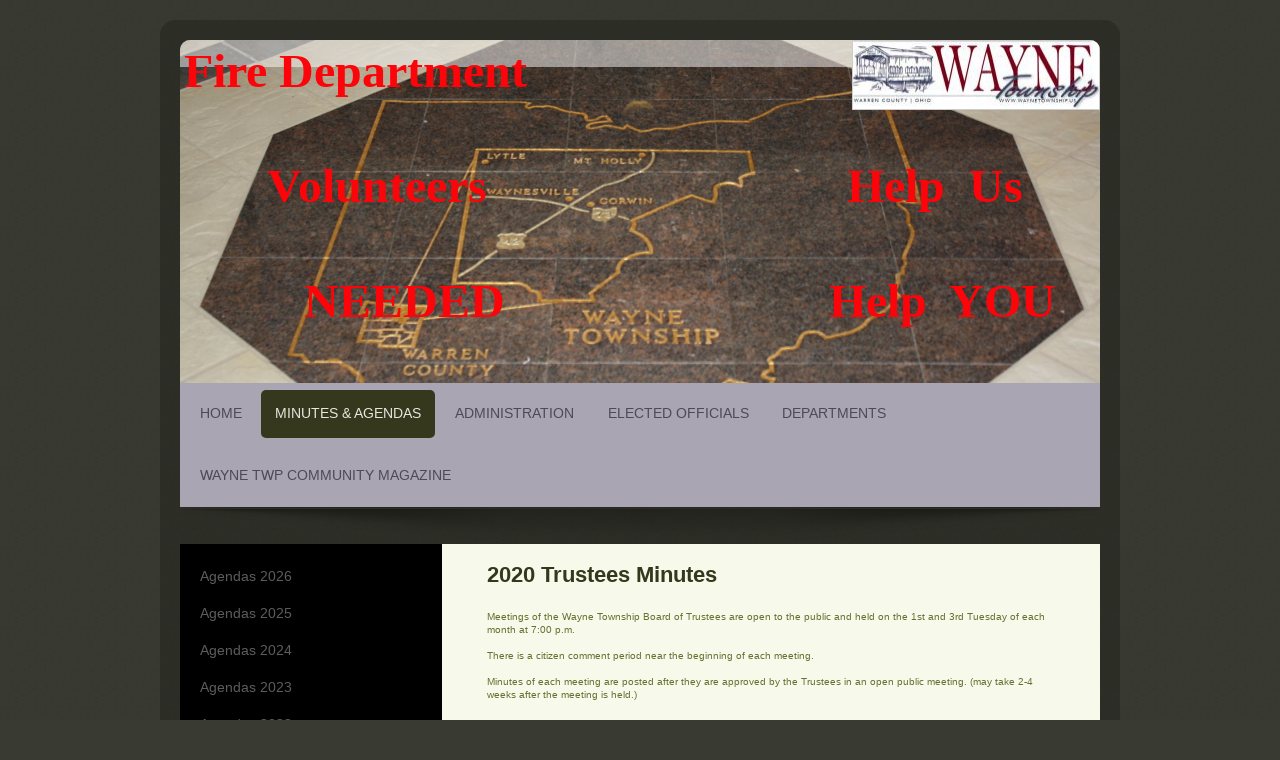

--- FILE ---
content_type: text/html; charset=UTF-8
request_url: https://www.waynetownship.us/minutes-agendas/2020-minutes/
body_size: 7557
content:
<!DOCTYPE html>
<html lang="en"  ><head prefix="og: http://ogp.me/ns# fb: http://ogp.me/ns/fb# business: http://ogp.me/ns/business#">
    <meta http-equiv="Content-Type" content="text/html; charset=utf-8"/>
    <meta name="generator" content="IONOS MyWebsite"/>
        
    <link rel="dns-prefetch" href="//cdn.initial-website.com/"/>
    <link rel="dns-prefetch" href="//204.mod.mywebsite-editor.com"/>
    <link rel="dns-prefetch" href="https://204.sb.mywebsite-editor.com/"/>
    <link rel="shortcut icon" href="//cdn.initial-website.com/favicon.ico"/>
        <title>Wayne Township - 2020 Minutes</title>
    <style type="text/css">@media screen and (max-device-width: 1024px) {.diyw a.switchViewWeb {display: inline !important;}}</style>
    <style type="text/css">@media screen and (min-device-width: 1024px) {
            .mediumScreenDisabled { display:block }
            .smallScreenDisabled { display:block }
        }
        @media screen and (max-device-width: 1024px) { .mediumScreenDisabled { display:none } }
        @media screen and (max-device-width: 568px) { .smallScreenDisabled { display:none } }
                @media screen and (min-width: 1024px) {
            .mobilepreview .mediumScreenDisabled { display:block }
            .mobilepreview .smallScreenDisabled { display:block }
        }
        @media screen and (max-width: 1024px) { .mobilepreview .mediumScreenDisabled { display:none } }
        @media screen and (max-width: 568px) { .mobilepreview .smallScreenDisabled { display:none } }</style>
    <meta name="viewport" content="width=device-width, initial-scale=1, maximum-scale=1, minimal-ui"/>

<meta name="format-detection" content="telephone=no"/>
        <meta name="keywords" content="townhall, administration, mayor, departments, city, town"/>
            <meta name="description" content="New page"/>
            <meta name="robots" content="index,follow"/>
        <link href="//cdn.initial-website.com/templates/2028/style.css?1763478093678" rel="stylesheet" type="text/css"/>
    <link href="https://www.waynetownship.us/s/style/theming.css?1767631795" rel="stylesheet" type="text/css"/>
    <link href="//cdn.initial-website.com/app/cdn/min/group/web.css?1763478093678" rel="stylesheet" type="text/css"/>
<link href="//cdn.initial-website.com/app/cdn/min/moduleserver/css/en_US/common,shoppingbasket?1763478093678" rel="stylesheet" type="text/css"/>
    <link href="//cdn.initial-website.com/app/cdn/min/group/mobilenavigation.css?1763478093678" rel="stylesheet" type="text/css"/>
    <link href="https://204.sb.mywebsite-editor.com/app/logstate2-css.php?site=704631745&amp;t=1769107067" rel="stylesheet" type="text/css"/>

<script type="text/javascript">
    /* <![CDATA[ */
var stagingMode = '';
    /* ]]> */
</script>
<script src="https://204.sb.mywebsite-editor.com/app/logstate-js.php?site=704631745&amp;t=1769107067"></script>

    <link href="//cdn.initial-website.com/templates/2028/print.css?1763478093678" rel="stylesheet" media="print" type="text/css"/>
    <script type="text/javascript">
    /* <![CDATA[ */
    var systemurl = 'https://204.sb.mywebsite-editor.com/';
    var webPath = '/';
    var proxyName = '';
    var webServerName = 'www.waynetownship.us';
    var sslServerUrl = 'https://www.waynetownship.us';
    var nonSslServerUrl = 'http://www.waynetownship.us';
    var webserverProtocol = 'http://';
    var nghScriptsUrlPrefix = '//204.mod.mywebsite-editor.com';
    var sessionNamespace = 'DIY_SB';
    var jimdoData = {
        cdnUrl:  '//cdn.initial-website.com/',
        messages: {
            lightBox: {
    image : 'Image',
    of: 'of'
}

        },
        isTrial: 0,
        pageId: 161696002    };
    var script_basisID = "704631745";

    diy = window.diy || {};
    diy.web = diy.web || {};

        diy.web.jsBaseUrl = "//cdn.initial-website.com/s/build/";

    diy.context = diy.context || {};
    diy.context.type = diy.context.type || 'web';
    /* ]]> */
</script>

<script type="text/javascript" src="//cdn.initial-website.com/app/cdn/min/group/web.js?1763478093678" crossorigin="anonymous"></script><script type="text/javascript" src="//cdn.initial-website.com/s/build/web.bundle.js?1763478093678" crossorigin="anonymous"></script><script type="text/javascript" src="//cdn.initial-website.com/app/cdn/min/group/mobilenavigation.js?1763478093678" crossorigin="anonymous"></script><script src="//cdn.initial-website.com/app/cdn/min/moduleserver/js/en_US/common,shoppingbasket?1763478093678"></script>
<script type="text/javascript" src="https://cdn.initial-website.com/proxy/apps/g56ohx/resource/dependencies/"></script><script type="text/javascript">
                    if (typeof require !== 'undefined') {
                        require.config({
                            waitSeconds : 10,
                            baseUrl : 'https://cdn.initial-website.com/proxy/apps/g56ohx/js/'
                        });
                    }
                </script><script type="text/javascript" src="//cdn.initial-website.com/app/cdn/min/group/pfcsupport.js?1763478093678" crossorigin="anonymous"></script>    <meta property="og:type" content="business.business"/>
    <meta property="og:url" content="https://www.waynetownship.us/minutes-agendas/2020-minutes/"/>
    <meta property="og:title" content="Wayne Township - 2020 Minutes"/>
            <meta property="og:description" content="New page"/>
                <meta property="og:image" content="https://www.waynetownship.us/s/misc/logo.jpg?t=1767635710"/>
        <meta property="business:contact_data:country_name" content="United States"/>
    <meta property="business:contact_data:street_address" content="N. Clarksville Rd. 6050"/>
    <meta property="business:contact_data:locality" content="Waynesville"/>
    <meta property="business:contact_data:region" content="1600"/>
    <meta property="business:contact_data:email" content="wtfdchief1@waynetownship.us"/>
    <meta property="business:contact_data:postal_code" content="45068"/>
    <meta property="business:contact_data:phone_number" content=" +1 513 8973010"/>
    <meta property="business:contact_data:fax_number" content=" 513 897-3015"/>
    
<meta property="business:hours:day" content="MONDAY"/><meta property="business:hours:start" content="09:00"/><meta property="business:hours:end" content="16:00"/><meta property="business:hours:day" content="TUESDAY"/><meta property="business:hours:start" content="09:00"/><meta property="business:hours:end" content="16:00"/><meta property="business:hours:day" content="WEDNESDAY"/><meta property="business:hours:start" content="09:00"/><meta property="business:hours:end" content="16:00"/><meta property="business:hours:day" content="THURSDAY"/><meta property="business:hours:start" content="09:00"/><meta property="business:hours:end" content="16:00"/><meta property="business:hours:day" content="FRIDAY"/><meta property="business:hours:start" content="09:00"/><meta property="business:hours:end" content="16:00"/><meta property="business:hours:day" content="MONDAY"/><meta property="business:hours:start" content="09:00"/><meta property="business:hours:end" content="16:00"/><meta property="business:hours:day" content="TUESDAY"/><meta property="business:hours:start" content="09:00"/><meta property="business:hours:end" content="16:00"/><meta property="business:hours:day" content="WEDNESDAY"/><meta property="business:hours:start" content="09:00"/><meta property="business:hours:end" content="16:00"/><meta property="business:hours:day" content="THURSDAY"/><meta property="business:hours:start" content="09:00"/><meta property="business:hours:end" content="16:00"/><meta property="business:hours:day" content="FRIDAY"/><meta property="business:hours:start" content="09:00"/><meta property="business:hours:end" content="16:00"/></head>


<body class="body diyBgActive  cc-pagemode-default diyfeSidebarLeft diy-market-en_US" data-pageid="161696002" id="page-161696002">
    
    <div class="diyw">
        <div class="diyweb">
	<div class="diyfeMobileNav">
		
<nav id="diyfeMobileNav" class="diyfeCA diyfeCA2" role="navigation">
    <a title="Expand/collapse navigation">Expand/collapse navigation</a>
    <ul class="mainNav1"><li class=" hasSubNavigation"><a data-page-id="161503789" href="https://www.waynetownship.us/" class=" level_1"><span>Home</span></a><span class="diyfeDropDownSubOpener">&nbsp;</span><div class="diyfeDropDownSubList diyfeCA diyfeCA3"><ul class="mainNav2"><li class=" hasSubNavigation"><a data-page-id="161686046" href="https://www.waynetownship.us/home/bidding-opportunities/" class=" level_2"><span>Bidding Opportunities</span></a></li><li class=" hasSubNavigation"><a data-page-id="161711083" href="https://www.waynetownship.us/home/forms-applications/" class=" level_2"><span>Forms &amp; Applications</span></a></li><li class=" hasSubNavigation"><a data-page-id="161503799" href="https://www.waynetownship.us/home/news/" class=" level_2"><span>News</span></a><div class="diyfeDropDownSubList diyfeCA diyfeCA3"><ul class="mainNav3"></ul></div></li><li class=" hasSubNavigation"><a data-page-id="161675694" href="https://www.waynetownship.us/home/mosquito-control-tips/" class=" level_2"><span>Mosquito control tips</span></a></li><li class=" hasSubNavigation"><a data-page-id="161616593" href="https://www.waynetownship.us/home/fire-house-no-2/" class=" level_2"><span>Fire House No. 2</span></a><div class="diyfeDropDownSubList diyfeCA diyfeCA3"><ul class="mainNav3"></ul></div></li><li class=" hasSubNavigation"><a data-page-id="161652587" href="https://www.waynetownship.us/home/energy-aggregation/" class=" level_2"><span>Energy Aggregation</span></a></li><li class=" hasSubNavigation"><a data-page-id="161507143" href="https://www.waynetownship.us/home/history/" class=" level_2"><span>History</span></a></li><li class=" hasSubNavigation"><a data-page-id="161514499" href="https://www.waynetownship.us/home/useful-community-links/" class=" level_2"><span>Useful Community Links</span></a></li><li class=" hasSubNavigation"><a data-page-id="161692317" href="https://www.waynetownship.us/home/employment-opportunities/" class=" level_2"><span>Employment Opportunities</span></a></li><li class=" hasSubNavigation"><a data-page-id="161509016" href="https://www.waynetownship.us/home/contact-us/" class=" level_2"><span>Contact Us</span></a></li></ul></div></li><li class="parent hasSubNavigation"><a data-page-id="161509029" href="https://www.waynetownship.us/minutes-agendas/" class="parent level_1"><span>Minutes &amp; AGENDAS</span></a><span class="diyfeDropDownSubOpener">&nbsp;</span><div class="diyfeDropDownSubList diyfeCA diyfeCA3"><ul class="mainNav2"><li class=" hasSubNavigation"><a data-page-id="161712823" href="https://www.waynetownship.us/minutes-agendas/agendas-2026/" class=" level_2"><span>Agendas 2026</span></a></li><li class=" hasSubNavigation"><a data-page-id="161710903" href="https://www.waynetownship.us/minutes-agendas/agendas-2025/" class=" level_2"><span>Agendas 2025</span></a></li><li class=" hasSubNavigation"><a data-page-id="161708739" href="https://www.waynetownship.us/minutes-agendas/agendas-2024/" class=" level_2"><span>Agendas 2024</span></a></li><li class=" hasSubNavigation"><a data-page-id="161706490" href="https://www.waynetownship.us/minutes-agendas/agendas-2023/" class=" level_2"><span>Agendas 2023</span></a></li><li class=" hasSubNavigation"><a data-page-id="161704547" href="https://www.waynetownship.us/minutes-agendas/agendas-2022/" class=" level_2"><span>Agendas 2022</span></a></li><li class=" hasSubNavigation"><a data-page-id="161710904" href="https://www.waynetownship.us/minutes-agendas/2025-minutes/" class=" level_2"><span>2025 Minutes</span></a></li><li class=" hasSubNavigation"><a data-page-id="161708740" href="https://www.waynetownship.us/minutes-agendas/2024-minutes/" class=" level_2"><span>2024 Minutes</span></a></li><li class=" hasSubNavigation"><a data-page-id="161706451" href="https://www.waynetownship.us/minutes-agendas/2023-minutes/" class=" level_2"><span>2023 Minutes</span></a></li><li class=" hasSubNavigation"><a data-page-id="161704196" href="https://www.waynetownship.us/minutes-agendas/2022-minutes/" class=" level_2"><span>2022 Minutes</span></a></li><li class=" hasSubNavigation"><a data-page-id="161701507" href="https://www.waynetownship.us/minutes-agendas/2021-minutes/" class=" level_2"><span>2021 Minutes</span></a></li><li class="current hasSubNavigation"><a data-page-id="161696002" href="https://www.waynetownship.us/minutes-agendas/2020-minutes/" class="current level_2"><span>2020 Minutes</span></a></li><li class=" hasSubNavigation"><a data-page-id="161690014" href="https://www.waynetownship.us/minutes-agendas/2019-minutes/" class=" level_2"><span>2019 Minutes</span></a></li><li class=" hasSubNavigation"><a data-page-id="161681649" href="https://www.waynetownship.us/minutes-agendas/2018-minutes/" class=" level_2"><span>2018 Minutes</span></a></li><li class=" hasSubNavigation"><a data-page-id="161681648" href="https://www.waynetownship.us/minutes-agendas/2017-minutes/" class=" level_2"><span>2017 Minutes</span></a></li><li class=" hasSubNavigation"><a data-page-id="161648188" href="https://www.waynetownship.us/minutes-agendas/2016/" class=" level_2"><span>2016</span></a></li><li class=" hasSubNavigation"><a data-page-id="161585609" href="https://www.waynetownship.us/minutes-agendas/2015/" class=" level_2"><span>2015</span></a></li></ul></div></li><li class=" hasSubNavigation"><a data-page-id="161503894" href="https://www.waynetownship.us/administration/" class=" level_1"><span>Administration</span></a></li><li class=" hasSubNavigation"><a data-page-id="161503790" href="https://www.waynetownship.us/elected-officials/" class=" level_1"><span>Elected Officials</span></a></li><li class=" hasSubNavigation"><a data-page-id="161503791" href="https://www.waynetownship.us/departments/" class=" level_1"><span>Departments</span></a><span class="diyfeDropDownSubOpener">&nbsp;</span><div class="diyfeDropDownSubList diyfeCA diyfeCA3"><ul class="mainNav2"><li class=" hasSubNavigation"><a data-page-id="161506940" href="https://www.waynetownship.us/departments/wayne-township-fire-ems/" class=" level_2"><span>Wayne Township Fire/EMS</span></a><span class="diyfeDropDownSubOpener">&nbsp;</span><div class="diyfeDropDownSubList diyfeCA diyfeCA3"><ul class="mainNav3"><li class=" hasSubNavigation"><a data-page-id="161551241" href="https://www.waynetownship.us/departments/wayne-township-fire-ems/forms-applications/" class=" level_3"><span>Forms &amp; Applications</span></a></li></ul></div></li><li class=" hasSubNavigation"><a data-page-id="161506950" href="https://www.waynetownship.us/departments/roads-department/" class=" level_2"><span>Roads Department</span></a></li><li class=" hasSubNavigation"><a data-page-id="161506951" href="https://www.waynetownship.us/departments/zoning-department/" class=" level_2"><span>Zoning Department</span></a><div class="diyfeDropDownSubList diyfeCA diyfeCA3"><ul class="mainNav3"></ul></div></li></ul></div></li><li class=" hasSubNavigation"><a data-page-id="161679770" href="https://www.waynetownship.us/wayne-twp-community-magazine/" class=" level_1"><span>Wayne TWP Community Magazine</span></a></li></ul></nav>
	</div>
	<div class="diywebContainer">
		<div class="diywebEmotionHeader">
			<div class="diywebLiveArea">
				
<style type="text/css" media="all">
.diyw div#emotion-header {
        max-width: 920px;
        max-height: 343px;
                background: #EEEEEE;
    }

.diyw div#emotion-header-title-bg {
    left: 0%;
    top: 20%;
    width: 100%;
    height: 8%;

    background-color: #ffffff;
    opacity: 0.50;
    filter: alpha(opacity = 50);
    }
.diyw img#emotion-header-logo {
    left: 73.04%;
    top: 0.00%;
    background: transparent;
            width: 26.74%;
        height: 19.83%;
                border: 1px solid #CCCCCC;
        padding: 0px;
        }

.diyw div#emotion-header strong#emotion-header-title {
    left: 20%;
    top: 20%;
    color: #fd040a;
        font: normal bold 48px/120% 'Palatino Linotype', Palatino, 'Book Antiqua', serif;
}

.diyw div#emotion-no-bg-container{
    max-height: 343px;
}

.diyw div#emotion-no-bg-container .emotion-no-bg-height {
    margin-top: 37.28%;
}
</style>
<div id="emotion-header" data-action="loadView" data-params="active" data-imagescount="4">
            <img src="https://www.waynetownship.us/s/img/emotionheader962522604.jpg?1641226769.920px.343px" id="emotion-header-img" alt=""/>
            
        <div id="ehSlideshowPlaceholder">
            <div id="ehSlideShow">
                <div class="slide-container">
                                        <div style="background-color: #EEEEEE">
                            <img src="https://www.waynetownship.us/s/img/emotionheader962522604.jpg?1641226769.920px.343px" alt=""/>
                        </div>
                                    </div>
            </div>
        </div>


        <script type="text/javascript">
        //<![CDATA[
                diy.module.emotionHeader.slideShow.init({ slides: [{"url":"https:\/\/www.waynetownship.us\/s\/img\/emotionheader962522604.jpg?1641226769.920px.343px","image_alt":"","bgColor":"#EEEEEE"},{"url":"https:\/\/www.waynetownship.us\/s\/img\/emotionheader962522604_1.jpg?1641226769.920px.343px","image_alt":"","bgColor":"#EEEEEE"},{"url":"https:\/\/www.waynetownship.us\/s\/img\/emotionheader962522604_2.jpg?1641226769.920px.343px","image_alt":"","bgColor":"#EEEEEE"},{"url":"https:\/\/www.waynetownship.us\/s\/img\/emotionheader962522604_3.jpg?1641226769.920px.343px","image_alt":"","bgColor":"#EEEEEE"}] });
        //]]>
        </script>

    
                        <a href="https://www.waynetownship.us/">
        
                    <img id="emotion-header-logo" src="https://www.waynetownship.us/s/misc/logo.jpg?t=1767635710" alt=""/>
        
                    </a>
            
                  	<div id="emotion-header-title-bg"></div>
    
            <strong id="emotion-header-title" style="text-align: left">Fire Department

       Volunteers                              Help  Us
  
          NEEDED                           Help  YOU
</strong>
                    <div class="notranslate">
                <svg xmlns="http://www.w3.org/2000/svg" version="1.1" id="emotion-header-title-svg" viewBox="0 0 920 343" preserveAspectRatio="xMinYMin meet"><text style="font-family:'Palatino Linotype', Palatino, 'Book Antiqua', serif;font-size:48px;font-style:normal;font-weight:bold;fill:#fd040a;line-height:1.2em;"><tspan x="0" style="text-anchor: start" dy="0.95em">Fire Department</tspan><tspan x="0" style="text-anchor: start" dy="1.2em"> </tspan><tspan x="0" style="text-anchor: start" dy="1.2em">       Volunteers                              Help  Us</tspan><tspan x="0" style="text-anchor: start" dy="1.2em">  </tspan><tspan x="0" style="text-anchor: start" dy="1.2em">          NEEDED                           Help  YOU</tspan><tspan x="0" style="text-anchor: start" dy="1.2em"> </tspan></text></svg>
            </div>
            
    
    <script type="text/javascript">
    //<![CDATA[
    (function ($) {
        function enableSvgTitle() {
                        var titleSvg = $('svg#emotion-header-title-svg'),
                titleHtml = $('#emotion-header-title'),
                emoWidthAbs = 920,
                emoHeightAbs = 343,
                offsetParent,
                titlePosition,
                svgBoxWidth,
                svgBoxHeight;

                        if (titleSvg.length && titleHtml.length) {
                offsetParent = titleHtml.offsetParent();
                titlePosition = titleHtml.position();
                svgBoxWidth = titleHtml.width();
                svgBoxHeight = titleHtml.height();

                                titleSvg.get(0).setAttribute('viewBox', '0 0 ' + svgBoxWidth + ' ' + svgBoxHeight);
                titleSvg.css({
                   left: Math.roundTo(100 * titlePosition.left / offsetParent.width(), 3) + '%',
                   top: Math.roundTo(100 * titlePosition.top / offsetParent.height(), 3) + '%',
                   width: Math.roundTo(100 * svgBoxWidth / emoWidthAbs, 3) + '%',
                   height: Math.roundTo(100 * svgBoxHeight / emoHeightAbs, 3) + '%'
                });

                titleHtml.css('visibility','hidden');
                titleSvg.css('visibility','visible');
            }
        }

        
            var posFunc = function($, overrideSize) {
                var elems = [], containerWidth, containerHeight;
                                    elems.push({
                        selector: '#emotion-header-title',
                        overrideSize: true,
                        horPos: 8.08,
                        vertPos: 1.09                    });
                    lastTitleWidth = $('#emotion-header-title').width();
                                                elems.push({
                    selector: '#emotion-header-title-bg',
                    horPos: 0,
                    vertPos: 0                });
                                
                containerWidth = parseInt('920');
                containerHeight = parseInt('343');

                for (var i = 0; i < elems.length; ++i) {
                    var el = elems[i],
                        $el = $(el.selector),
                        pos = {
                            left: el.horPos,
                            top: el.vertPos
                        };
                    if (!$el.length) continue;
                    var anchorPos = $el.anchorPosition();
                    anchorPos.$container = $('#emotion-header');

                    if (overrideSize === true || el.overrideSize === true) {
                        anchorPos.setContainerSize(containerWidth, containerHeight);
                    } else {
                        anchorPos.setContainerSize(null, null);
                    }

                    var pxPos = anchorPos.fromAnchorPosition(pos),
                        pcPos = anchorPos.toPercentPosition(pxPos);

                    var elPos = {};
                    if (!isNaN(parseFloat(pcPos.top)) && isFinite(pcPos.top)) {
                        elPos.top = pcPos.top + '%';
                    }
                    if (!isNaN(parseFloat(pcPos.left)) && isFinite(pcPos.left)) {
                        elPos.left = pcPos.left + '%';
                    }
                    $el.css(elPos);
                }

                // switch to svg title
                enableSvgTitle();
            };

                        var $emotionImg = jQuery('#emotion-header-img');
            if ($emotionImg.length > 0) {
                // first position the element based on stored size
                posFunc(jQuery, true);

                // trigger reposition using the real size when the element is loaded
                var ehLoadEvTriggered = false;
                $emotionImg.one('load', function(){
                    posFunc(jQuery);
                    ehLoadEvTriggered = true;
                                        diy.module.emotionHeader.slideShow.start();
                                    }).each(function() {
                                        if(this.complete || typeof this.complete === 'undefined') {
                        jQuery(this).load();
                    }
                });

                                noLoadTriggeredTimeoutId = setTimeout(function() {
                    if (!ehLoadEvTriggered) {
                        posFunc(jQuery);
                    }
                    window.clearTimeout(noLoadTriggeredTimeoutId)
                }, 5000);//after 5 seconds
            } else {
                jQuery(function(){
                    posFunc(jQuery);
                });
            }

                        if (jQuery.isBrowser && jQuery.isBrowser.ie8) {
                var longTitleRepositionCalls = 0;
                longTitleRepositionInterval = setInterval(function() {
                    if (lastTitleWidth > 0 && lastTitleWidth != jQuery('#emotion-header-title').width()) {
                        posFunc(jQuery);
                    }
                    longTitleRepositionCalls++;
                    // try this for 5 seconds
                    if (longTitleRepositionCalls === 5) {
                        window.clearInterval(longTitleRepositionInterval);
                    }
                }, 1000);//each 1 second
            }

            }(jQuery));
    //]]>
    </script>

    </div>

			</div>
		</div>
		<div class="diywebHeader">
			<div class="diywebNav diywebCustomColor diywebNavMain diywebNav123 diyfeCA diyfeCA2">
				<div class="diywebLiveArea">
					<div class="webnavigation"><ul id="mainNav1" class="mainNav1"><li class="navTopItemGroup_1"><a data-page-id="161503789" href="https://www.waynetownship.us/" class="level_1"><span>Home</span></a></li><li class="navTopItemGroup_2"><a data-page-id="161509029" href="https://www.waynetownship.us/minutes-agendas/" class="parent level_1"><span>Minutes &amp; AGENDAS</span></a></li><li><ul id="mainNav2" class="mainNav2"><li class="navTopItemGroup_2"><a data-page-id="161712823" href="https://www.waynetownship.us/minutes-agendas/agendas-2026/" class="level_2"><span>Agendas 2026</span></a></li><li class="navTopItemGroup_2"><a data-page-id="161710903" href="https://www.waynetownship.us/minutes-agendas/agendas-2025/" class="level_2"><span>Agendas 2025</span></a></li><li class="navTopItemGroup_2"><a data-page-id="161708739" href="https://www.waynetownship.us/minutes-agendas/agendas-2024/" class="level_2"><span>Agendas 2024</span></a></li><li class="navTopItemGroup_2"><a data-page-id="161706490" href="https://www.waynetownship.us/minutes-agendas/agendas-2023/" class="level_2"><span>Agendas 2023</span></a></li><li class="navTopItemGroup_2"><a data-page-id="161704547" href="https://www.waynetownship.us/minutes-agendas/agendas-2022/" class="level_2"><span>Agendas 2022</span></a></li><li class="navTopItemGroup_2"><a data-page-id="161710904" href="https://www.waynetownship.us/minutes-agendas/2025-minutes/" class="level_2"><span>2025 Minutes</span></a></li><li class="navTopItemGroup_2"><a data-page-id="161708740" href="https://www.waynetownship.us/minutes-agendas/2024-minutes/" class="level_2"><span>2024 Minutes</span></a></li><li class="navTopItemGroup_2"><a data-page-id="161706451" href="https://www.waynetownship.us/minutes-agendas/2023-minutes/" class="level_2"><span>2023 Minutes</span></a></li><li class="navTopItemGroup_2"><a data-page-id="161704196" href="https://www.waynetownship.us/minutes-agendas/2022-minutes/" class="level_2"><span>2022 Minutes</span></a></li><li class="navTopItemGroup_2"><a data-page-id="161701507" href="https://www.waynetownship.us/minutes-agendas/2021-minutes/" class="level_2"><span>2021 Minutes</span></a></li><li class="navTopItemGroup_2"><a data-page-id="161696002" href="https://www.waynetownship.us/minutes-agendas/2020-minutes/" class="current level_2"><span>2020 Minutes</span></a></li><li class="navTopItemGroup_2"><a data-page-id="161690014" href="https://www.waynetownship.us/minutes-agendas/2019-minutes/" class="level_2"><span>2019 Minutes</span></a></li><li class="navTopItemGroup_2"><a data-page-id="161681649" href="https://www.waynetownship.us/minutes-agendas/2018-minutes/" class="level_2"><span>2018 Minutes</span></a></li><li class="navTopItemGroup_2"><a data-page-id="161681648" href="https://www.waynetownship.us/minutes-agendas/2017-minutes/" class="level_2"><span>2017 Minutes</span></a></li><li class="navTopItemGroup_2"><a data-page-id="161648188" href="https://www.waynetownship.us/minutes-agendas/2016/" class="level_2"><span>2016</span></a></li><li class="navTopItemGroup_2"><a data-page-id="161585609" href="https://www.waynetownship.us/minutes-agendas/2015/" class="level_2"><span>2015</span></a></li></ul></li><li class="navTopItemGroup_3"><a data-page-id="161503894" href="https://www.waynetownship.us/administration/" class="level_1"><span>Administration</span></a></li><li class="navTopItemGroup_4"><a data-page-id="161503790" href="https://www.waynetownship.us/elected-officials/" class="level_1"><span>Elected Officials</span></a></li><li class="navTopItemGroup_5"><a data-page-id="161503791" href="https://www.waynetownship.us/departments/" class="level_1"><span>Departments</span></a></li><li class="navTopItemGroup_6"><a data-page-id="161679770" href="https://www.waynetownship.us/wayne-twp-community-magazine/" class="level_1"><span>Wayne TWP Community Magazine</span></a></li></ul></div>
				</div>
			</div>
		</div>
		<div class="diywebContent diyfeCA diyfeCA1">
			<div class="diywebLiveArea">
				<div class="diywebMain">
					<div class="diywebGutter">
						
        <div id="content_area">
        	<div id="content_start"></div>
        	
        
        <div id="matrix_149800859" class="sortable-matrix" data-matrixId="149800859"><div class="n module-type-header diyfeLiveArea "> <h1><span class="diyfeDecoration">2020 Trustees Minutes</span></h1> </div><div class="n module-type-text diyfeLiveArea "> <p>Meetings of the Wayne Township Board of Trustees are open to the public and held on the 1st and 3rd Tuesday of each month at 7:00 p.m.</p>
<p> </p>
<p>There is a citizen comment period near the beginning of each meeting.</p>
<p> </p>
<p>Minutes of each meeting are posted after they are approved by the Trustees in an open public meeting. (may take 2-4 weeks after the meeting is held.)</p>
<p> </p>
<p> </p> </div><div class="n module-type-hr diyfeLiveArea "> <div style="padding: 0px 0px">
    <div class="hr"></div>
</div>
 </div><div class="n module-type-downloadDocument diyfeLiveArea ">         <div class="clearover">
            <div class="leftDownload">
                <a href="https://www.waynetownship.us/app/download/970206395/Trustee+Meeting+minutes++12-01-2020.pdf" target="_blank">                        <img src="//cdn.initial-website.com/s/img/cc/icons/pdf.png" width="51" height="51" alt="Download"/>
                        </a>            </div>
            <div class="rightDownload">
            <a href="https://www.waynetownship.us/app/download/970206395/Trustee+Meeting+minutes++12-01-2020.pdf" target="_blank">Trustee Meeting minutes  12-01-2020.pdf</a> <br/>Adobe Acrobat document [302.9 KB]             </div>
        </div>
         </div><div class="n module-type-downloadDocument diyfeLiveArea ">         <div class="clearover">
            <div class="leftDownload">
                <a href="https://www.waynetownship.us/app/download/970188146/Trustee+Meeting+minutes++11-17-2020.pdf" target="_blank">                        <img src="//cdn.initial-website.com/s/img/cc/icons/pdf.png" width="51" height="51" alt="Download"/>
                        </a>            </div>
            <div class="rightDownload">
            <a href="https://www.waynetownship.us/app/download/970188146/Trustee+Meeting+minutes++11-17-2020.pdf" target="_blank">Trustee Meeting minutes  11-17-2020.pdf</a> <br/>Adobe Acrobat document [303.3 KB]             </div>
        </div>
         </div><div class="n module-type-downloadDocument diyfeLiveArea ">         <div class="clearover">
            <div class="leftDownload">
                <a href="https://www.waynetownship.us/app/download/970174951/Trustee+Meeting+minutes++11-03-2020.pdf" target="_blank">                        <img src="//cdn.initial-website.com/s/img/cc/icons/pdf.png" width="51" height="51" alt="Download"/>
                        </a>            </div>
            <div class="rightDownload">
            <a href="https://www.waynetownship.us/app/download/970174951/Trustee+Meeting+minutes++11-03-2020.pdf" target="_blank">Trustee Meeting minutes  11-03-2020.pdf</a> <br/>Adobe Acrobat document [304.3 KB]             </div>
        </div>
         </div><div class="n module-type-downloadDocument diyfeLiveArea ">         <div class="clearover">
            <div class="leftDownload">
                <a href="https://www.waynetownship.us/app/download/970163050/Trustee+Meeting+minutes++10-20-2020.pdf" target="_blank">                        <img src="//cdn.initial-website.com/s/img/cc/icons/pdf.png" width="51" height="51" alt="Download"/>
                        </a>            </div>
            <div class="rightDownload">
            <a href="https://www.waynetownship.us/app/download/970163050/Trustee+Meeting+minutes++10-20-2020.pdf" target="_blank">Trustee Meeting minutes  10-20-2020.pdf</a> <br/>Adobe Acrobat document [299.4 KB]             </div>
        </div>
         </div><div class="n module-type-downloadDocument diyfeLiveArea ">         <div class="clearover">
            <div class="leftDownload">
                <a href="https://www.waynetownship.us/app/download/970146960/Trustee+Meeting+minutes++10-6-2020.pdf" target="_blank">                        <img src="//cdn.initial-website.com/s/img/cc/icons/pdf.png" width="51" height="51" alt="Download"/>
                        </a>            </div>
            <div class="rightDownload">
            <a href="https://www.waynetownship.us/app/download/970146960/Trustee+Meeting+minutes++10-6-2020.pdf" target="_blank">Trustee Meeting minutes  10-6-2020.pdf</a> <br/>Adobe Acrobat document [390.0 KB]             </div>
        </div>
         </div><div class="n module-type-downloadDocument diyfeLiveArea ">         <div class="clearover">
            <div class="leftDownload">
                <a href="https://www.waynetownship.us/app/download/970131706/Trustee+Meeting+minutes++9-15-2020.pdf" target="_blank">                        <img src="//cdn.initial-website.com/s/img/cc/icons/pdf.png" width="51" height="51" alt="Download"/>
                        </a>            </div>
            <div class="rightDownload">
            <a href="https://www.waynetownship.us/app/download/970131706/Trustee+Meeting+minutes++9-15-2020.pdf" target="_blank">Trustee Meeting minutes  9-15-2020.pdf</a> <br/>Adobe Acrobat document [384.9 KB]             </div>
        </div>
         </div><div class="n module-type-downloadDocument diyfeLiveArea ">         <div class="clearover">
            <div class="leftDownload">
                <a href="https://www.waynetownship.us/app/download/970105012/Trustee+Meeting+minutes++9-01-2020.pdf" target="_blank">                        <img src="//cdn.initial-website.com/s/img/cc/icons/pdf.png" width="51" height="51" alt="Download"/>
                        </a>            </div>
            <div class="rightDownload">
            <a href="https://www.waynetownship.us/app/download/970105012/Trustee+Meeting+minutes++9-01-2020.pdf" target="_blank">Trustee Meeting minutes  9-01-2020.pdf</a> <br/>Adobe Acrobat document [402.7 KB]             </div>
        </div>
         </div><div class="n module-type-downloadDocument diyfeLiveArea ">         <div class="clearover">
            <div class="leftDownload">
                <a href="https://www.waynetownship.us/app/download/970087114/Trustee+Meeting+minutes++8-18-2020.pdf" target="_blank">                        <img src="//cdn.initial-website.com/s/img/cc/icons/pdf.png" width="51" height="51" alt="Download"/>
                        </a>            </div>
            <div class="rightDownload">
            <a href="https://www.waynetownship.us/app/download/970087114/Trustee+Meeting+minutes++8-18-2020.pdf" target="_blank">Trustee Meeting minutes  8-18-2020.pdf</a> <br/>Adobe Acrobat document [476.8 KB]             </div>
        </div>
         </div><div class="n module-type-downloadDocument diyfeLiveArea ">         <div class="clearover">
            <div class="leftDownload">
                <a href="https://www.waynetownship.us/app/download/970069276/Trustee+Meeting+minutes++8-04-2020.pdf" target="_blank">                        <img src="//cdn.initial-website.com/s/img/cc/icons/pdf.png" width="51" height="51" alt="Download"/>
                        </a>            </div>
            <div class="rightDownload">
            <a href="https://www.waynetownship.us/app/download/970069276/Trustee+Meeting+minutes++8-04-2020.pdf" target="_blank">Trustee Meeting minutes  8-04-2020.pdf</a> <br/>Adobe Acrobat document [306.5 KB]             </div>
        </div>
         </div><div class="n module-type-downloadDocument diyfeLiveArea ">         <div class="clearover">
            <div class="leftDownload">
                <a href="https://www.waynetownship.us/app/download/970051057/Trustee+Meeting+minutes++7-21-2020.pdf" target="_blank">                        <img src="//cdn.initial-website.com/s/img/cc/icons/pdf.png" width="51" height="51" alt="Download"/>
                        </a>            </div>
            <div class="rightDownload">
            <a href="https://www.waynetownship.us/app/download/970051057/Trustee+Meeting+minutes++7-21-2020.pdf" target="_blank">Trustee Meeting minutes  7-21-2020.pdf</a> <br/>Adobe Acrobat document [301.4 KB]             </div>
        </div>
         </div><div class="n module-type-downloadDocument diyfeLiveArea ">         <div class="clearover">
            <div class="leftDownload">
                <a href="https://www.waynetownship.us/app/download/970033702/Trustee+Meeting+minutes++7-07-2020.pdf" target="_blank">                        <img src="//cdn.initial-website.com/s/img/cc/icons/pdf.png" width="51" height="51" alt="Download"/>
                        </a>            </div>
            <div class="rightDownload">
            <a href="https://www.waynetownship.us/app/download/970033702/Trustee+Meeting+minutes++7-07-2020.pdf" target="_blank">Trustee Meeting minutes  7-07-2020.pdf</a> <br/>Adobe Acrobat document [310.9 KB]             </div>
        </div>
         </div><div class="n module-type-downloadDocument diyfeLiveArea ">         <div class="clearover">
            <div class="leftDownload">
                <a href="https://www.waynetownship.us/app/download/970014408/Trustee+Meeting+minutes++6-16-2020.pdf" target="_blank">                        <img src="//cdn.initial-website.com/s/img/cc/icons/pdf.png" width="51" height="51" alt="Download"/>
                        </a>            </div>
            <div class="rightDownload">
            <a href="https://www.waynetownship.us/app/download/970014408/Trustee+Meeting+minutes++6-16-2020.pdf" target="_blank">Trustee Meeting minutes  6-16-2020.pdf</a> <br/>Adobe Acrobat document [307.6 KB]             </div>
        </div>
         </div><div class="n module-type-downloadDocument diyfeLiveArea ">         <div class="clearover">
            <div class="leftDownload">
                <a href="https://www.waynetownship.us/app/download/970014406/Trustee+Meeting+minutes+6-2-2020.pdf" target="_blank">                        <img src="//cdn.initial-website.com/s/img/cc/icons/pdf.png" width="51" height="51" alt="Download"/>
                        </a>            </div>
            <div class="rightDownload">
            <a href="https://www.waynetownship.us/app/download/970014406/Trustee+Meeting+minutes+6-2-2020.pdf" target="_blank">Trustee Meeting minutes 6-2-2020.pdf</a> <br/>Adobe Acrobat document [315.0 KB]             </div>
        </div>
         </div><div class="n module-type-downloadDocument diyfeLiveArea ">         <div class="clearover">
            <div class="leftDownload">
                <a href="https://www.waynetownship.us/app/download/969968586/Trustee+Meeting+minutes++5-26-2020.pdf" target="_blank">                        <img src="//cdn.initial-website.com/s/img/cc/icons/pdf.png" width="51" height="51" alt="Download"/>
                        </a>            </div>
            <div class="rightDownload">
            <a href="https://www.waynetownship.us/app/download/969968586/Trustee+Meeting+minutes++5-26-2020.pdf" target="_blank">Trustee Meeting minutes  5-26-2020.pdf</a> <br/>Adobe Acrobat document [283.8 KB]             </div>
        </div>
         </div><div class="n module-type-downloadDocument diyfeLiveArea ">         <div class="clearover">
            <div class="leftDownload">
                <a href="https://www.waynetownship.us/app/download/969968577/Trustee+Meeting+minutes+5-19-2020.pdf" target="_blank">                        <img src="//cdn.initial-website.com/s/img/cc/icons/pdf.png" width="51" height="51" alt="Download"/>
                        </a>            </div>
            <div class="rightDownload">
            <a href="https://www.waynetownship.us/app/download/969968577/Trustee+Meeting+minutes+5-19-2020.pdf" target="_blank">Trustee Meeting minutes 5-19-2020.pdf</a> <br/>Adobe Acrobat document [302.5 KB]             </div>
        </div>
         </div><div class="n module-type-downloadDocument diyfeLiveArea ">         <div class="clearover">
            <div class="leftDownload">
                <a href="https://www.waynetownship.us/app/download/969944867/Trustee+Meeting+minutes+5-05-2020.pdf" target="_blank">                        <img src="//cdn.initial-website.com/s/img/cc/icons/pdf.png" width="51" height="51" alt="Download"/>
                        </a>            </div>
            <div class="rightDownload">
            <a href="https://www.waynetownship.us/app/download/969944867/Trustee+Meeting+minutes+5-05-2020.pdf" target="_blank">Trustee Meeting minutes 5-05-2020.pdf</a> <br/>Adobe Acrobat document [308.4 KB]             </div>
        </div>
         </div><div class="n module-type-downloadDocument diyfeLiveArea ">         <div class="clearover">
            <div class="leftDownload">
                <a href="https://www.waynetownship.us/app/download/969928284/Trustee+Meeting+minutes+4-21-2020.pdf" target="_blank">                        <img src="//cdn.initial-website.com/s/img/cc/icons/pdf.png" width="51" height="51" alt="Download"/>
                        </a>            </div>
            <div class="rightDownload">
            <a href="https://www.waynetownship.us/app/download/969928284/Trustee+Meeting+minutes+4-21-2020.pdf" target="_blank">Trustee Meeting minutes 4-21-2020.pdf</a> <br/>Adobe Acrobat document [376.0 KB]             </div>
        </div>
         </div><div class="n module-type-downloadDocument diyfeLiveArea ">         <div class="clearover">
            <div class="leftDownload">
                <a href="https://www.waynetownship.us/app/download/969904151/Trustee+Meeting+minutes+4-7-2020+.pdf" target="_blank">                        <img src="//cdn.initial-website.com/s/img/cc/icons/pdf.png" width="51" height="51" alt="Download"/>
                        </a>            </div>
            <div class="rightDownload">
            <a href="https://www.waynetownship.us/app/download/969904151/Trustee+Meeting+minutes+4-7-2020+.pdf" target="_blank">Trustee Meeting minutes 4-7-2020 .pdf</a> <br/>Adobe Acrobat document [302.7 KB]             </div>
        </div>
         </div><div class="n module-type-downloadDocument diyfeLiveArea ">         <div class="clearover">
            <div class="leftDownload">
                <a href="https://www.waynetownship.us/app/download/969883984/Trustee+Meeting+minutes+3-17-2020+.pdf" target="_blank">                        <img src="//cdn.initial-website.com/s/img/cc/icons/pdf.png" width="51" height="51" alt="Download"/>
                        </a>            </div>
            <div class="rightDownload">
            <a href="https://www.waynetownship.us/app/download/969883984/Trustee+Meeting+minutes+3-17-2020+.pdf" target="_blank">Trustee Meeting minutes 3-17-2020 .pdf</a> <br/>Adobe Acrobat document [321.4 KB]             </div>
        </div>
         </div><div class="n module-type-downloadDocument diyfeLiveArea ">         <div class="clearover">
            <div class="leftDownload">
                <a href="https://www.waynetownship.us/app/download/969845578/Trustee+Meeting+minutes+3-03-2020.pdf" target="_blank">                        <img src="//cdn.initial-website.com/s/img/cc/icons/pdf.png" width="51" height="51" alt="Download"/>
                        </a>            </div>
            <div class="rightDownload">
            <a href="https://www.waynetownship.us/app/download/969845578/Trustee+Meeting+minutes+3-03-2020.pdf" target="_blank">Trustee Meeting minutes 3-03-2020.pdf</a> <br/>Adobe Acrobat document [303.5 KB]             </div>
        </div>
         </div><div class="n module-type-downloadDocument diyfeLiveArea ">         <div class="clearover">
            <div class="leftDownload">
                <a href="https://www.waynetownship.us/app/download/969824247/Trustee+Meeting+minutes+2-18-2020.pdf" target="_blank">                        <img src="//cdn.initial-website.com/s/img/cc/icons/pdf.png" width="51" height="51" alt="Download"/>
                        </a>            </div>
            <div class="rightDownload">
            <a href="https://www.waynetownship.us/app/download/969824247/Trustee+Meeting+minutes+2-18-2020.pdf" target="_blank">Trustee Meeting minutes 2-18-2020.pdf</a> <br/>Adobe Acrobat document [295.9 KB]             </div>
        </div>
         </div><div class="n module-type-downloadDocument diyfeLiveArea ">         <div class="clearover">
            <div class="leftDownload">
                <a href="https://www.waynetownship.us/app/download/969824240/Trustee+Meeting+minutes+2-04-2020.pdf" target="_blank">                        <img src="//cdn.initial-website.com/s/img/cc/icons/pdf.png" width="51" height="51" alt="Download"/>
                        </a>            </div>
            <div class="rightDownload">
            <a href="https://www.waynetownship.us/app/download/969824240/Trustee+Meeting+minutes+2-04-2020.pdf" target="_blank">Trustee Meeting minutes 2-04-2020.pdf</a> <br/>Adobe Acrobat document [306.4 KB]             </div>
        </div>
         </div><div class="n module-type-downloadDocument diyfeLiveArea ">         <div class="clearover">
            <div class="leftDownload">
                <a href="https://www.waynetownship.us/app/download/969781907/Trustee+Meeting+minutes+01-21-2020.pdf" target="_blank">                        <img src="//cdn.initial-website.com/s/img/cc/icons/pdf.png" width="51" height="51" alt="Download"/>
                        </a>            </div>
            <div class="rightDownload">
            <a href="https://www.waynetownship.us/app/download/969781907/Trustee+Meeting+minutes+01-21-2020.pdf" target="_blank">Trustee Meeting minutes 01-21-2020.pdf</a> <br/>Adobe Acrobat document [320.9 KB]             </div>
        </div>
         </div><div class="n module-type-downloadDocument diyfeLiveArea ">         <div class="clearover">
            <div class="leftDownload">
                <a href="https://www.waynetownship.us/app/download/969761462/Trustee+Meeting+minutes+01-07-2020.pdf" target="_blank">                        <img src="//cdn.initial-website.com/s/img/cc/icons/pdf.png" width="51" height="51" alt="Download"/>
                        </a>            </div>
            <div class="rightDownload">
            <a href="https://www.waynetownship.us/app/download/969761462/Trustee+Meeting+minutes+01-07-2020.pdf" target="_blank">Trustee Meeting minutes 01-07-2020.pdf</a> <br/>Adobe Acrobat document [317.1 KB]             </div>
        </div>
         </div></div>
        
        
        </div>
					</div>
				</div>
				<div class="diywebFond diyfeCA diyfeCA3"></div>
				<div class="diywebSecondary diyfeCA diyfeCA3">
					<div class="diywebNav diywebNav23">
						<div class="diywebGutter">
							<div class="webnavigation"><ul id="mainNav2" class="mainNav2"><li class="navTopItemGroup_0"><a data-page-id="161712823" href="https://www.waynetownship.us/minutes-agendas/agendas-2026/" class="level_2"><span>Agendas 2026</span></a></li><li class="navTopItemGroup_0"><a data-page-id="161710903" href="https://www.waynetownship.us/minutes-agendas/agendas-2025/" class="level_2"><span>Agendas 2025</span></a></li><li class="navTopItemGroup_0"><a data-page-id="161708739" href="https://www.waynetownship.us/minutes-agendas/agendas-2024/" class="level_2"><span>Agendas 2024</span></a></li><li class="navTopItemGroup_0"><a data-page-id="161706490" href="https://www.waynetownship.us/minutes-agendas/agendas-2023/" class="level_2"><span>Agendas 2023</span></a></li><li class="navTopItemGroup_0"><a data-page-id="161704547" href="https://www.waynetownship.us/minutes-agendas/agendas-2022/" class="level_2"><span>Agendas 2022</span></a></li><li class="navTopItemGroup_0"><a data-page-id="161710904" href="https://www.waynetownship.us/minutes-agendas/2025-minutes/" class="level_2"><span>2025 Minutes</span></a></li><li class="navTopItemGroup_0"><a data-page-id="161708740" href="https://www.waynetownship.us/minutes-agendas/2024-minutes/" class="level_2"><span>2024 Minutes</span></a></li><li class="navTopItemGroup_0"><a data-page-id="161706451" href="https://www.waynetownship.us/minutes-agendas/2023-minutes/" class="level_2"><span>2023 Minutes</span></a></li><li class="navTopItemGroup_0"><a data-page-id="161704196" href="https://www.waynetownship.us/minutes-agendas/2022-minutes/" class="level_2"><span>2022 Minutes</span></a></li><li class="navTopItemGroup_0"><a data-page-id="161701507" href="https://www.waynetownship.us/minutes-agendas/2021-minutes/" class="level_2"><span>2021 Minutes</span></a></li><li class="navTopItemGroup_0"><a data-page-id="161696002" href="https://www.waynetownship.us/minutes-agendas/2020-minutes/" class="current level_2"><span>2020 Minutes</span></a></li><li class="navTopItemGroup_0"><a data-page-id="161690014" href="https://www.waynetownship.us/minutes-agendas/2019-minutes/" class="level_2"><span>2019 Minutes</span></a></li><li class="navTopItemGroup_0"><a data-page-id="161681649" href="https://www.waynetownship.us/minutes-agendas/2018-minutes/" class="level_2"><span>2018 Minutes</span></a></li><li class="navTopItemGroup_0"><a data-page-id="161681648" href="https://www.waynetownship.us/minutes-agendas/2017-minutes/" class="level_2"><span>2017 Minutes</span></a></li><li class="navTopItemGroup_0"><a data-page-id="161648188" href="https://www.waynetownship.us/minutes-agendas/2016/" class="level_2"><span>2016</span></a></li><li class="navTopItemGroup_0"><a data-page-id="161585609" href="https://www.waynetownship.us/minutes-agendas/2015/" class="level_2"><span>2015</span></a></li></ul></div>
						</div>
					</div>
					<div class="diywebSidebar">
						<div class="diywebGutter">
							<div id="matrix_149270487" class="sortable-matrix" data-matrixId="149270487"><div class="n module-type-hr diyfeLiveArea "> <div style="padding: 0px 0px">
    <div class="hr"></div>
</div>
 </div><div class="n module-type-header diyfeLiveArea "> <h1><span class="diyfeDecoration">Meeting schedule</span></h1> </div><div class="n module-type-downloadDocument diyfeLiveArea ">         <div class="clearover">
            <div class="leftDownload">
                <a href="https://www.waynetownship.us/app/download/971517419/2026+meeting+calendar.pdf" target="_blank">                        <img src="//cdn.initial-website.com/s/img/cc/icons/pdf.png" width="51" height="51" alt="Download"/>
                        </a>            </div>
            <div class="rightDownload">
            <a href="https://www.waynetownship.us/app/download/971517419/2026+meeting+calendar.pdf" target="_blank">2026 meeting calendar.pdf</a> <br/>Adobe Acrobat document [167.6 KB]             </div>
        </div>
         </div><div class="n module-type-downloadDocument diyfeLiveArea ">         <div class="clearover">
            <div class="leftDownload">
                <a href="https://www.waynetownship.us/app/download/971365168/2025+meeting+calendar.pdf" target="_blank">                        <img src="//cdn.initial-website.com/s/img/cc/icons/pdf.png" width="51" height="51" alt="Download"/>
                        </a>            </div>
            <div class="rightDownload">
            <a href="https://www.waynetownship.us/app/download/971365168/2025+meeting+calendar.pdf" target="_blank">2025 meeting calendar.pdf</a> <br/>Adobe Acrobat document [163.4 KB]             </div>
        </div>
         </div><div class="n module-type-hr diyfeLiveArea "> <div style="padding: 0px 0px">
    <div class="hr"></div>
</div>
 </div></div>
						</div>
					</div><!-- .diywebSidebar -->
				</div><!-- .diywebSecondary -->
			</div>
		</div><!-- .diywebContent -->
		<div class="diywebFooter diywebCustomColor diyfeCA diyfeCA2">
			<div class="diywebLiveArea">
				<div id="contentfooter">
    <div class="leftrow">
                        <a rel="nofollow" href="javascript:window.print();">
                    <img class="inline" height="14" width="18" src="//cdn.initial-website.com/s/img/cc/printer.gif" alt=""/>
                    Print                </a> <span class="footer-separator">|</span>
                <a href="https://www.waynetownship.us/sitemap/">Sitemap</a>
                        <br/> © Wayne Township
            </div>
    <script type="text/javascript">
        window.diy.ux.Captcha.locales = {
            generateNewCode: 'Generate new code',
            enterCode: 'Please enter the code'
        };
        window.diy.ux.Cap2.locales = {
            generateNewCode: 'Generate new code',
            enterCode: 'Please enter the code'
        };
    </script>
    <div class="rightrow">
                    <span class="loggedout">
                <a rel="nofollow" id="login" href="https://login.1and1-editor.com/704631745/www.waynetownship.us/us?pageId=161696002">
                    Login                </a>
            </span>
                <p><a class="diyw switchViewWeb" href="javascript:switchView('desktop');">Web View</a><a class="diyw switchViewMobile" href="javascript:switchView('mobile');">Mobile View</a></p>
                <span class="loggedin">
            <a rel="nofollow" id="logout" href="https://204.sb.mywebsite-editor.com/app/cms/logout.php">Logout</a> <span class="footer-separator">|</span>
            <a rel="nofollow" id="edit" href="https://204.sb.mywebsite-editor.com/app/704631745/161696002/">Edit page</a>
        </span>
    </div>
</div>
            <div id="loginbox" class="hidden">
                <script type="text/javascript">
                    /* <![CDATA[ */
                    function forgotpw_popup() {
                        var url = 'https://password.1and1.com/xml/request/RequestStart';
                        fenster = window.open(url, "fenster1", "width=600,height=400,status=yes,scrollbars=yes,resizable=yes");
                        // IE8 doesn't return the window reference instantly or at all.
                        // It may appear the call failed and fenster is null
                        if (fenster && fenster.focus) {
                            fenster.focus();
                        }
                    }
                    /* ]]> */
                </script>
                                <img class="logo" src="//cdn.initial-website.com/s/img/logo.gif" alt="IONOS" title="IONOS"/>

                <div id="loginboxOuter"></div>
            </div>
        

			</div>
		</div><!-- .diywebFooter -->
	</div><!-- .diywebContainer -->
</div><!-- .diyweb -->    </div>

    
    </body>


<!-- rendered at Mon, 05 Jan 2026 12:55:10 -0500 -->
</html>
